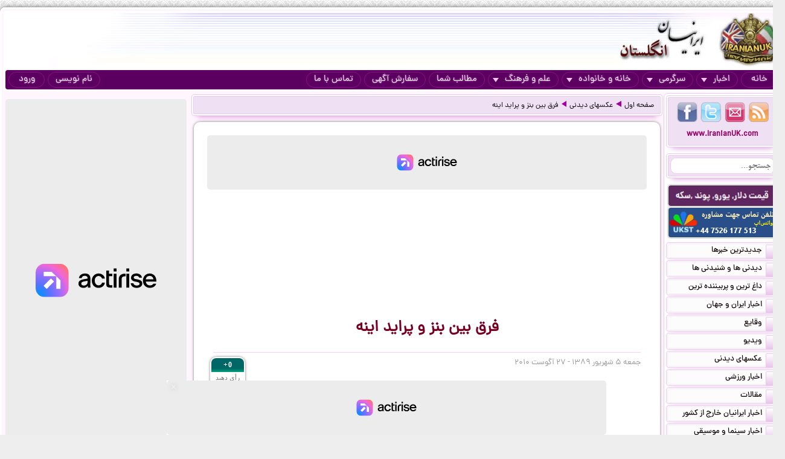

--- FILE ---
content_type: text/html; charset=UTF-8
request_url: https://iranianuk.com/20100827141200023/%D9%81%D8%B1%D9%82-%D8%A8%DB%8C%D9%86-%D8%A8%D9%86%D8%B2-%D9%88-%D9%BE%D8%B1%D8%A7%DB%8C%D8%AF-%D8%A7%DB%8C%D9%86%D9%87
body_size: 14531
content:
<!doctype html><html lang="fa"><head><meta charset="utf-8"><base href="https://iranianuk.com/"><title>فرق بین بنز و پراید اینه</title><meta name="keywords" content="اخبار, سرگرمی, ایرانیان, انگلستان, لندن, عکس, دیدنی, سیاسی, ورزشی, داغ, فوری, گزارش, تحلیل, طنز, جوک, دانلود, فیلم, کلیپ, ویدیو, حوادث, پزشکی, موزیک, ایرانی, خارجی, قیمت, ارز, دلار, پوند, یورو, موسیقی, جنسی, دختران, پسران, اینترنت, موبایل, مقاله"><meta name="description" content="جمعه ۲۳ سپتامبر ۲۰۱۱ - ۱ مهر ۱۳۹۰"><meta http-equiv="X-UA-Compatible" content="IE=IE7"><meta http-equiv="imagetoolbar" content="no"><meta http-equiv="Pragma" content="no-cache"><meta http-equiv="Cache-Control" content="no-cache"><meta http-equiv="content-type" content="text/html; charset=utf-8"><meta http-equiv="content-style-type" content="text/css"><meta http-equiv="content-language" content="fa"><meta itemprop="name" content="فرق بین بنز و پراید اینه"><meta itemprop="description" content="جمعه ۲۳ سپتامبر ۲۰۱۱ - ۱ مهر ۱۳۹۰"><meta itemprop="summary" content="جمعه ۲۳ سپتامبر ۲۰۱۱ - ۱ مهر ۱۳۹۰"><meta name="author" content="iranianuk.com"><meta name="robots" content="index,follow,all"><meta name="revisit-after" content="1 days"><meta name="generator" content="iranianuk.com"><meta name="programmer" content="iranianuk.com"><meta name="coverage" content="Worldwide"><meta name="distribution" content="Global"><meta name="rating" content="Safe For Kids"><meta name="language" content="fa"><meta name="title" content="فرق بین بنز و پراید اینه"><meta name="abstract" content="فرق بین بنز و پراید اینه"><meta name="topic" content="فرق بین بنز و پراید اینه"><meta name="category" content="news"><meta name="designer" content="iranianuk.com"><meta name="Reply-to" content="info@iranianuk.com"><meta name="owner" content="iranianuk.com"><meta name="url" content="https://iranianuk.com/"><meta name="identifier-URL" content="https://iranianuk.com/"><meta name="directory" content="news"><meta name="email" content="info{at}iranianuk.com"><meta name="expires" content="never"><meta name="rating" content="General"><meta name="doc-class" content="Living Document"><meta name="document-type" content="Public"><meta name="document-rating" content="General"><meta name="classification" content="Consumer"><meta name="copyright" content="All Rights Reserved for iranianuk.com"><meta name="geo.placename" content="London"><meta name="geo.region" content="GB"><meta name="geo.position" content="51.508896,-0.163164"><meta name="ICBM" content="51.508896,-0.163164"><meta name="DC.Language" content="fa"><meta name="DC.Date" content="2026"><meta name="DC.Title" content="فرق بین بنز و پراید اینه"><meta name="DC.Subject" content="فرق بین بنز و پراید اینه"><meta name="DC.Description" content="جمعه ۲۳ سپتامبر ۲۰۱۱ - ۱ مهر ۱۳۹۰"><meta name="DC.Creator" content="iranianuk.com"><meta name="DC.Publisher" content="iranianuk.com"><meta name="DC.Contributor" content="Contributor"><meta name="DC.Type" content="Public Website"><meta name="DC.Format" content="Public Website"><meta name="DC.Identifier" content="iranianuk.com"><meta name="DC.Source" content="iranianuk.com"><meta name="DC.Relation" content="iranianuk.com"><meta name="DC.Coverage" content="iranianuk.com"><meta name="DC.Rights" content="iranianuk.com"><meta property="og:title" content="فرق بین بنز و پراید اینه"><meta property="og:description" content="جمعه ۲۳ سپتامبر ۲۰۱۱ - ۱ مهر ۱۳۹۰"><meta property="og:site_name" content="Iranian UK | ایرانیان انگلستان"><meta property="og:type" content="website"><meta property="og:url" content="https://iranianuk.com/20100827141200023/%D9%81%D8%B1%D9%82-%D8%A8%DB%8C%D9%86-%D8%A8%D9%86%D8%B2-%D9%88-%D9%BE%D8%B1%D8%A7%DB%8C%D8%AF-%D8%A7%DB%8C%D9%86%D9%87"><link rel="amphtml" href="https://iranianuk.com/amp/20100827141200023/%D9%81%D8%B1%D9%82-%D8%A8%DB%8C%D9%86-%D8%A8%D9%86%D8%B2-%D9%88-%D9%BE%D8%B1%D8%A7%DB%8C%D8%AF-%D8%A7%DB%8C%D9%86%D9%87"><link rel="canonical" href="https://iranianuk.com/20100827141200023/%D9%81%D8%B1%D9%82-%D8%A8%DB%8C%D9%86-%D8%A8%D9%86%D8%B2-%D9%88-%D9%BE%D8%B1%D8%A7%DB%8C%D8%AF-%D8%A7%DB%8C%D9%86%D9%87"><meta property="og:image" content="https://iranianuk.com/db/pages/2010/08/27/023/thumb.jpg"><script charset="UTF-8" data-no-optimize="1" data-wpmeteor-nooptimize="true" data-cfasync="false" nowprocket>window.FAST_CMP_OPTIONS = { domainUid: 'efdc9f08-7a25-548d-b065-a5a8b06e067b', countryCode: 'GB', jurisdiction: 'tcfeuv2', policyUrl: 'https://iranianuk.com/page/privacy-policy', displaySynchronous: false, publisherName: 'iranianuk.com', publisherLogo: function (c) { return c.createElement('img', { src: , height: '40' });}, bootstrap: { excludedIABVendors: [], excludedGoogleVendors: [] }, custom: { vendors: [] } };(function(){var e={617:function(e){window.FAST_CMP_T0=Date.now();window.FAST_CMP_QUEUE={};window.FAST_CMP_QUEUE_ID=0;function t(){var e=Array.prototype.slice.call(arguments);if(!e.length)return Object.values(window.FAST_CMP_QUEUE);else if(e[0]==="ping"){if(typeof e[2]==="function")e[2]({cmpLoaded:false,cmpStatus:"stub",apiVersion:"2.0",cmpId:parseInt("388",10)})}else window.FAST_CMP_QUEUE[window.FAST_CMP_QUEUE_ID++]=e}e.exports={name:"light",handler:t}}};var t={};function a(r){var n=t[r];if(n!==void 0)return n.exports;var o=t[r]={exports:{}};e[r](o,o.exports,a);return o.exports}var r={};!function(){function e(t){"@babel/helpers - typeof";return e="function"==typeof Symbol&&"symbol"==typeof Symbol.iterator?function(e){return typeof e}:function(e){return e&&"function"==typeof Symbol&&e.constructor===Symbol&&e!==Symbol.prototype?"symbol":typeof e},e(t)}var t=a(617);var r="__tcfapiLocator";var n=window;var o=n;var i;function f(){var e=n.document;var t=!!n.frames[r];if(!t)if(e.body){var a=e.createElement("iframe");a.style.cssText="display:none";a.name=r;e.body.appendChild(a)}else setTimeout(f,5);return!t}function s(t){var a=typeof t.data==="string";var r={};if(a)try{r=JSON.parse(t.data)}catch(e){}else r=t.data;var n=e(r)==="object"?r.__tcfapiCall:null;if(n)window.__tcfapi(n.command,n.version,(function(e,r){var o={__tcfapiReturn:{returnValue:e,success:r,callId:n.callId}};if(t&&t.source&&t.source.postMessage)t.source.postMessage(a?JSON.stringify(o):o,"*")}),n.parameter)}while(o){try{if(o.frames[r]){i=o;break}}catch(e){}if(o===n.top)break;o=o.parent}if(n.FAST_CMP_HANDLER!=="custom"){if(!i){f();n.__tcfapi=t.handler;n.FAST_CMP_HANDLER=t.name;n.addEventListener("message",s,false)}else{n.__tcfapi=t.handler;n.FAST_CMP_HANDLER=t.name}for(var c in window.FAST_CMP_QUEUE||{})n.__tcfapi.apply(null,window.FAST_CMP_QUEUE[c])}}()})();</script><script charset="UTF-8" async="true" data-no-optimize="1" data-wpmeteor-nooptimize="true" data-cfasync="false" nowprocket src="https://static.fastcmp.com/fast-cmp-stub.js"></script><script src="https://www.flashb.id/universal/c43180ee-9dc8-5a9b-8c93-308ab6a2205c.js" async data-cfasync="false"></script>   <script type="text/javascript" data-cfasync="false">     window._hbdbrk = window._hbdbrk || [];     window._hbdbrk.push(['_vars', {       page_type: 'article'     }]);   </script><script type="text/javascript">   window._taboola = window._taboola || [];   _taboola.push({article:'auto'});   !function (e, f, u) {     e.async = 1;     e.src = u;     f.parentNode.insertBefore(e, f);   }(document.createElement('script'),   document.getElementsByTagName('script')[0],   '//cdn.taboola.com/libtrc/iranianuk/loader.js'); </script><link rel="shortcut icon" href="https://iranianuk.com/db/pages/files/images/favicon.ico"><link rel="apple-touch-icon-precomposed" href="https://iranianuk.com/db/pages/files/images/favicon.ico" type="image/x-icon"><link rel="icon" href="https://iranianuk.com/db/pages/files/images/favicon.ico" type="image/x-icon"><link rel="stylesheet" href="https://iranianuk.com/style.css" media="screen" type="text/css"><link rel="stylesheet" href="https://iranianuk.com/db/pages/files/images/newads.css?v=1" media="screen" type="text/css"><link rel="stylesheet" href="https://iranianuk.com/banners.css" media="screen" type="text/css"><script src="//code.jquery.com/jquery-1.11.0.min.js"></script><script src="//code.jquery.com/jquery-migrate-1.2.1.min.js"></script><link rel="stylesheet" href="https://iranianuk.com/db/db/js/jquery-ui-1.10.3.custom.min.css" media="screen" type="text/css"><script src="https://iranianuk.com/db/db/js/jquery-ui.custom.min.js"></script><script type="text/javascript" src="https://iranianuk.com/db/db/js/fancybox/jquery.fancybox.js?v=2.1.5"></script><link rel="stylesheet" type="text/css" href="https://iranianuk.com/db/db/js/fancybox/jquery.fancybox.css?v=2.1.5" media="screen"><link rel="amphtml" href="iranianuk.com/amp"><script src="https://iranianuk.com/db/db/js/codes5.js"></script></head><body><div id="full_window"><div id="site_window"><header><div id="site_header"><div id="banners_header"><div class="banners_container"></div></div></div><nav id="topmenu"><ul id="loginbtn"><li><a class="btnmenu" href="https://iranianuk.com/user/signup">نام نویسی</a></li><li><a class="btnmenu fancybox" href="#login_pop">ورود</a></li></ul><ul><li><a class="btnmenu" href="https://iranianuk.com/" >خانه</a></li><li class="dropmenu_container"><a class="btnmenu" href="javascript:void(0);">اخبار<span class="downmenu_arrow_space"></span><span class="downmenu_arrow"></span></a><div class="dropmenu"><a href="c/23/1/اخبار-ایران-و-جهان" class="dropmenu_item">اخبار ایران و جهان</a><a href="c/26/1/وقایع" class="dropmenu_item">وقایع</a><a href="c/3/1/ویدیو" class="dropmenu_item">ویدیو</a><a href="c/32/1/عکسهای-دیدنی" class="dropmenu_item">عکسهای دیدنی</a><a href="c/36/1/اخبار-ورزشی" class="dropmenu_item">اخبار ورزشی</a><a href="c/35/1/مقالات" class="dropmenu_item">مقالات</a><a href="c/22/1/اخبار-ایرانیان-خارج-از-کشور" class="dropmenu_item">اخبار ایرانیان خارج از کشور</a><a href="c/24/1/اخبار-سینما-و-موسیقی" class="dropmenu_item">اخبار سینما و موسیقی</a><a href="c/9/1/روزنامه-ها-و-مجلات" class="dropmenu_item">روزنامه ها و مجلات</a></div></li><li class="dropmenu_container"><a class="btnmenu" href="javascript:void(0);">سرگرمی<span class="downmenu_arrow_space"></span><span class="downmenu_arrow"></span></a><div class="dropmenu"><a href="c/2/1/دانلود-موزیک" class="dropmenu_item">دانلود موزیک</a><a href="c/17/1/طنز-و-جوک" class="dropmenu_item">طنز و جوک</a><a href="c/10/1/فال-طالع-بینی-و-تعبیر-خواب" class="dropmenu_item">فال طالع بینی و تعبیر خواب</a><a href="c/1/1/رنگارنگ" class="dropmenu_item">رنگارنگ</a></div></li><li class="dropmenu_container"><a class="btnmenu" href="javascript:void(0);">خانه و خانواده<span class="downmenu_arrow_space"></span><span class="downmenu_arrow"></span></a><div class="dropmenu"><a href="c/37/1/دختران-پسران-و-مسائل-جنسی" class="dropmenu_item">دختران پسران و مسائل جنسی</a><a href="c/14/1/پزشکی-و-سلامتی" class="dropmenu_item">پزشکی و سلامتی</a><a href="c/6/1/خانواده-و-زندگی-زناشویی" class="dropmenu_item">خانواده و زندگی زناشویی</a><a href="c/27/1/زنان" class="dropmenu_item">زنان</a><a href="c/33/1/مد-آرایش-و-زییایی" class="dropmenu_item">مد, آرایش و زییایی</a><a href="c/31/1/تغذیه-رژیم-و-گیاهان-داروئی" class="dropmenu_item">تغذیه رژیم و گیاهان داروئی</a><a href="c/34/1/آشپزی" class="dropmenu_item">آشپزی</a></div></li><li class="dropmenu_container"><a class="btnmenu" href="javascript:void(0);">علم و فرهنگ<span class="downmenu_arrow_space"></span><span class="downmenu_arrow"></span></a><div class="dropmenu"><a href="c/15/1/علمی-و-دانستنیها" class="dropmenu_item">علمی و دانستنیها</a><a href="c/25/1/داستان" class="dropmenu_item">داستان</a><a href="c/8/1/روانشناسی" class="dropmenu_item">روانشناسی</a><a href="c/11/1/تاریخی-فرهنگی-و-هنری" class="dropmenu_item">تاریخی فرهنگی و هنری</a><a href="c/30/1/مذهب-و-عرفان" class="dropmenu_item">مذهب و عرفان</a><a href="c/4/1/کتاب-و-شعر-فارسی" class="dropmenu_item">کتاب و شعر فارسی</a><a href="c/7/1/ایران-سرای-من" class="dropmenu_item">ایران سرای من</a><a href="c/5/1/کامپیوتر-و-دانلود-نرم-افزار" class="dropmenu_item">کامپیوتر و دانلود نرم افزار</a><a href="c/21/1/راهنمای-زندگی-خارج-از-کشور" class="dropmenu_item">راهنمای زندگی خارج از کشور</a><a href="c/19/1/تحصیل-در-خارج-از-کشور" class="dropmenu_item">تحصیل در خارج از کشور</a><a href="c/20/1/مهاجرت" class="dropmenu_item">مهاجرت</a></div></li><li><a class="btnmenu" href="https://iranianuk.com/20181228145044031/" >مطالب شما</a></li><li><a class="btnmenu" href="https://iranianuk.com/page/ad" >سفارش آگهی</a></li><li><a class="btnmenu" href="https://iranianuk.com/page/contact" >تماس با ما</a></li></ul></nav></header><div id="col_midright"><div id="col_mid"><article><div class="box2"><nav id="article_nav" class="box3"><a href="https://iranianuk.com/">صفحه اول</a><div class="navgo"></div><a href="c/32/1/عکسهای-دیدنی">عکسهای دیدنی</a><div class="navgo"></div><a href="https://iranianuk.com/20100827141200023/فرق-بین-بنز-و-پراید-اینه">فرق بین بنز و پراید اینه</a></nav></div><div class="ipage_box2"><div data-actirise-slot="top-page" class="device-mobile device-tablet device-desktop ads 1"></div><div class="banners_container"></div><h1 class="article_title">فرق بین بنز و پراید اینه</h1><div class="article_date"><div id="vote_container1" class="vote_container"><div class="vote_box"><div class="vote_up vote_btn" vc="120100827141200023">+0</div><div class="vote_mid">رأی دهید</div><div class="vote_down vote_btn" vc="220100827141200023">-0</div></div></div>جمعه ۵ شهریور ۱۳۸۹ - ۲۷ آگوست ۲۰۱۰</div><div id="article_text" class="text"><p align="center"><font><br><div data-actirise-slot="top-content" class="device-mobile device-tablet device-desktop ads tp1"></div>فرق بین بنز و پراید اینه</font></p><p align="center"><font>در تصاویر میبینید که از پرایدهایی که با کامیون تصادف کرده اند جز لاشه ای غیر قابل تشخیص باقی نمانده اما همین تصادفات در مورد بنز نشون میده که چطوری فضای داخلی اتاقک ماشین که جای سرنشینه کاملاسالم مونده و حتی در تصوی اول انگار کامیونی که روی بنز رفته چند کیلو بشتر وزن نداره و جلوبندی بنز تنها صدمه ای جزئی دیده</font></p><p align="center"><font><img src="/db/pages/2005/images/pic42/ok2a_2701210.jpg"></font></p><p align="center"><font><img src="/db/pages/2005/images/pic42/ok2a_933952.jpg"></font></p><p align="center"><font><img src="/db/pages/2005/images/pic42/ok2a_5535918.jpg"></font></p><p align="center"><font><img src="/db/pages/2005/images/pic42/527283.jpg"></font></p>		  <table width="94%" border="0" align="center" cellpadding="5" cellspacing="0" style="border:none;">
			<tr>
			  <td align="center" valign="middle"><div>         
			   <table width="100%" border="0" align="center" cellpadding="0" cellspacing="0" dir="rtl">
					<tr>
					  <td>
					  <a href="?u=markopolo+vic">
					  
					  <font color="#0066CC">markopolo vic - استرالیا - ملبورن</font>
					  </a>
					  </td>
					</tr>
					<tr>
					  <td><div><font color="#666666">هر چقدر بیشتر پول بدی بیشتر آش میخوری..  </font></div></td>
					</tr>
					<tr>
					  <td><div align="left"><font color="#006633">جمعه 1 مهر 1390</font></div></td>
					</tr>
				  </table>
			  </div></td>
			</tr>
		  </table><br> 
				  <table width="94%" border="0" align="center" cellpadding="5" cellspacing="0" style="border:none;">
			<tr>
			  <td align="center" valign="middle"><div>         
			   <table width="100%" border="0" align="center" cellpadding="0" cellspacing="0" dir="rtl">
					<tr>
					  <td>
					  <a href="?u=love-iran">
					  
					  <font color="#0066CC">love-iran - ایران - مشهد</font>
					  </a>
					  </td>
					</tr>
					<tr>
					  <td><div><font color="#666666">فقط فرق بنز و پراید نیست خب میخواستی بنز خراب بشه خب تفاوت بنز و لندکروز رو بزارید هر چقدر پول بدی همون قدر اش میخوری پراید رو به زور به کسی نفروختن دیگه یک مشت دهاتی زمین و گاو هاشون رو فروختن اومدن شهر هر چی میبینن میخرن بعد هم میرن تو خیابون دنبال پای احمدی نژاد ( نجات )</font></div></td>
					</tr>
					<tr>
					  <td><div align="left"><font color="#006633">جمعه 1 مهر 1390</font></div></td>
					</tr>
				  </table>
			  </div></td>
			</tr>
		  </table><br> 
				  <table width="94%" border="0" align="center" cellpadding="5" cellspacing="0" style="border:none;">
			<tr>
			  <td align="center" valign="middle"><div>         
			   <table width="100%" border="0" align="center" cellpadding="0" cellspacing="0" dir="rtl">
					<tr>
					  <td>
					  <a href="?u=%D8%B3%D8%B1+%D8%AE%D9%84%D9%88%D8%AA%DB%8C%D8%A7%D9%86">
					  
					  <font color="#0066CC">سر خلوتیان - انگلستان - لیدز</font>
					  </a>
					  </td>
					</tr>
					<tr>
					  <td><div><font color="#666666">ممنون از اطلاع رسانی.خوب شد گفتید وگرنه میخواستم پراید بخرم</font></div></td>
					</tr>
					<tr>
					  <td><div align="left"><font color="#006633">جمعه 1 مهر 1390</font></div></td>
					</tr>
				  </table>
			  </div></td>
			</tr>
		  </table><br> 
				  <table width="94%" border="0" align="center" cellpadding="5" cellspacing="0" style="border:none;">
			<tr>
			  <td align="center" valign="middle"><div>         
			   <table width="100%" border="0" align="center" cellpadding="0" cellspacing="0" dir="rtl">
					<tr>
					  <td>
					  <a href="?u=behzad.behzad">
					  
					  <font color="#0066CC">behzad.behzad - ایران - آبادان</font>
					  </a>
					  </td>
					</tr>
					<tr>
					  <td><div><font color="#666666">من مدیر عامل شرکت سایپا هستم و اطمینان میدم که مشکل از پراید نیست بلکه کامیون ها در بلاد کفر وزن کمتری دارند !</font></div></td>
					</tr>
					<tr>
					  <td><div align="left"><font color="#006633">جمعه 1 مهر 1390</font></div></td>
					</tr>
				  </table>
			  </div></td>
			</tr>
		  </table><br> 
				  <table width="94%" border="0" align="center" cellpadding="5" cellspacing="0" style="border:none;">
			<tr>
			  <td align="center" valign="middle"><div>         
			   <table width="100%" border="0" align="center" cellpadding="0" cellspacing="0" dir="rtl">
					<tr>
					  <td>
					  <a href="?u=sunami">
					  
					  <font color="#0066CC">sunami - ژاپن - فوکوشیما</font>
					  </a>
					  </td>
					</tr>
					<tr>
					  <td><div><font color="#666666">از اینکه پراید ماشین به حساب نمیاد شکی نیست, ولی محکم بودن بدنه دلیلی بر مناسب یا مرغوب بودن اتومبیل نمیشه!! سنگین بودن بدنه مساوی با مصرف سوخت بالا, وصدا داشتن موتور اتومبیل و...! اتوموبیلهای جدید بشتر از مواد ظریف و سبک, شیشه وغیره تولید میشه!! باید درصد تصادفات رو به حداقل رساند. </font></div></td>
					</tr>
					<tr>
					  <td><div align="left"><font color="#006633">جمعه 1 مهر 1390</font></div></td>
					</tr>
				  </table>
			  </div></td>
			</tr>
		  </table><br> 
				  <table width="94%" border="0" align="center" cellpadding="5" cellspacing="0" style="border:none;">
			<tr>
			  <td align="center" valign="middle"><div>         
			   <table width="100%" border="0" align="center" cellpadding="0" cellspacing="0" dir="rtl">
					<tr>
					  <td>
					  <a href="?u=mehdi+athens">
					  
					  <font color="#0066CC">mehdi athens - یونان - اتن</font>
					  </a>
					  </td>
					</tr>
					<tr>
					  <td><div><font color="#666666">همین پراید از سر مردم ایران هم زیاده با اون رانندگیشون</font></div></td>
					</tr>
					<tr>
					  <td><div align="left"><font color="#006633">جمعه 1 مهر 1390</font></div></td>
					</tr>
				  </table>
			  </div></td>
			</tr>
		  </table><br> 
				  <table width="94%" border="0" align="center" cellpadding="5" cellspacing="0" style="border:none;">
			<tr>
			  <td align="center" valign="middle"><div>         
			   <table width="100%" border="0" align="center" cellpadding="0" cellspacing="0" dir="rtl">
					<tr>
					  <td>
					  <a href="?u=parviz1">
					  
					  <font color="#0066CC">parviz1 -  انگلستان -  کترینگ</font>
					  </a>
					  </td>
					</tr>
					<tr>
					  <td><div><font color="#666666">مادر صنعت ماشین سازی دنیا بنز هست.</font></div></td>
					</tr>
					<tr>
					  <td><div align="left"><font color="#006633">جمعه 1 مهر 1390</font></div></td>
					</tr>
				  </table>
			  </div></td>
			</tr>
		  </table><br> 
				  <table width="94%" border="0" align="center" cellpadding="5" cellspacing="0" style="border:none;">
			<tr>
			  <td align="center" valign="middle"><div>         
			   <table width="100%" border="0" align="center" cellpadding="0" cellspacing="0" dir="rtl">
					<tr>
					  <td>
					  <a href="?u=blackmoon">
					  
					  <font color="#0066CC">blackmoon - امارات - دبی</font>
					  </a>
					  </td>
					</tr>
					<tr>
					  <td><div><font color="#666666">خودرو ملی افتخار ملی</font></div></td>
					</tr>
					<tr>
					  <td><div align="left"><font color="#006633">جمعه 1 مهر 1390</font></div></td>
					</tr>
				  </table>
			  </div></td>
			</tr>
		  </table><br> 
				  <table width="94%" border="0" align="center" cellpadding="5" cellspacing="0" style="border:none;">
			<tr>
			  <td align="center" valign="middle"><div>         
			   <table width="100%" border="0" align="center" cellpadding="0" cellspacing="0" dir="rtl">
					<tr>
					  <td>
					  <a href="?u=ghazgholang">
					  
					  <font color="#0066CC">ghazgholang - انگلستان - لندن</font>
					  </a>
					  </td>
					</tr>
					<tr>
					  <td><div><font color="#666666">نتیجه میگیریم. نه پراید نه بنز ، ماشینمو میفروشم یه کامیون میخرم. جونم بیشتر در امانه</font></div></td>
					</tr>
					<tr>
					  <td><div align="left"><font color="#006633">جمعه 1 مهر 1390</font></div></td>
					</tr>
				  </table>
			  </div></td>
			</tr>
		  </table><br> 
				  <table width="94%" border="0" align="center" cellpadding="5" cellspacing="0" style="border:none;">
			<tr>
			  <td align="center" valign="middle"><div>         
			   <table width="100%" border="0" align="center" cellpadding="0" cellspacing="0" dir="rtl">
					<tr>
					  <td>
					  <a href="?u=sufi">
					  
					  <font color="#0066CC">sufi - یونان - اتن</font>
					  </a>
					  </td>
					</tr>
					<tr>
					  <td><div><font color="#666666">عکس دومی هم بنز .حتما بنز قلابی فروختن به ایران . </font></div></td>
					</tr>
					<tr>
					  <td><div align="left"><font color="#006633">جمعه 1 مهر 1390</font></div></td>
					</tr>
				  </table>
			  </div></td>
			</tr>
		  </table><br> 
				  <table width="94%" border="0" align="center" cellpadding="5" cellspacing="0" style="border:none;">
			<tr>
			  <td align="center" valign="middle"><div>         
			   <table width="100%" border="0" align="center" cellpadding="0" cellspacing="0" dir="rtl">
					<tr>
					  <td>
					  <a href="?u=karaji">
					  
					  <font color="#0066CC">karaji - سوئد - گتنبرگ</font>
					  </a>
					  </td>
					</tr>
					<tr>
					  <td><div><font color="#666666">چنان فرقی نداشت بی انصافها !!</font></div></td>
					</tr>
					<tr>
					  <td><div align="left"><font color="#006633">جمعه 1 مهر 1390</font></div></td>
					</tr>
				  </table>
			  </div></td>
			</tr>
		  </table><br> 
				  <table width="94%" border="0" align="center" cellpadding="5" cellspacing="0" style="border:none;">
			<tr>
			  <td align="center" valign="middle"><div>         
			   <table width="100%" border="0" align="center" cellpadding="0" cellspacing="0" dir="rtl">
					<tr>
					  <td>
					  <a href="?u=saeed.star">
					  
					  <font color="#0066CC">saeed.star - ایران - مشهد</font>
					  </a>
					  </td>
					</tr>
					<tr>
					  <td><div><font color="#666666">mehdi athens - یونان - اتن . این آقا هم حرف زد نگن لال بود . </font></div></td>
					</tr>
					<tr>
					  <td><div align="left"><font color="#006633">شنبه 2 مهر 1390</font></div></td>
					</tr>
				  </table>
			  </div></td>
			</tr>
		  </table><br> 
				  <table width="94%" border="0" align="center" cellpadding="5" cellspacing="0" style="border:none;">
			<tr>
			  <td align="center" valign="middle"><div>         
			   <table width="100%" border="0" align="center" cellpadding="0" cellspacing="0" dir="rtl">
					<tr>
					  <td>
					  <a href="?u=zartusht67">
					  
					  <font color="#0066CC">zartusht67 -   المان - فرانکفورت</font>
					  </a>
					  </td>
					</tr>
					<tr>
					  <td><div><font color="#666666">المانی کار نمیکند بکند درست انجام میدهد مثال پل ورسک ولی کاش انسانیت انها هم مثل تکنیکنشان بود ادم خوب و بد همه جا هست ولی اینجا دیوانه زیاد دارد</font></div></td>
					</tr>
					<tr>
					  <td><div align="left"><font color="#006633">شنبه 2 مهر 1390</font></div></td>
					</tr>
				  </table>
			  </div></td>
			</tr>
		  </table><br> 
				  <table width="94%" border="0" align="center" cellpadding="5" cellspacing="0" style="border:none;">
			<tr>
			  <td align="center" valign="middle"><div>         
			   <table width="100%" border="0" align="center" cellpadding="0" cellspacing="0" dir="rtl">
					<tr>
					  <td>
					  <a href="?u=%2AFanoos%2A">
					  
					  <font color="#0066CC">*Fanoos* - ایران - ایران</font>
					  </a>
					  </td>
					</tr>
					<tr>
					  <td><div><font color="#666666">sunami - ژاپن - فوکوشیما دقیقا همین طور هست که عنوان کردید دوست عزیز من شما همه گفتنیها و دانستنیها  رو بیان کردید ..موفق باشید </font></div></td>
					</tr>
					<tr>
					  <td><div align="left"><font color="#006633">شنبه 2 مهر 1390</font></div></td>
					</tr>
				  </table>
			  </div></td>
			</tr>
		  </table><br> 
				  <table width="94%" border="0" align="center" cellpadding="5" cellspacing="0" style="border:none;">
			<tr>
			  <td align="center" valign="middle"><div>         
			   <table width="100%" border="0" align="center" cellpadding="0" cellspacing="0" dir="rtl">
					<tr>
					  <td>
					  <a href="?u=arina2010">
					  
					  <font color="#0066CC">arina2010 - آلمان - کلّن</font>
					  </a>
					  </td>
					</tr>
					<tr>
					  <td><div><font color="#666666">به نظر من ماشین مهم نیست، نه‌ که مهم نباشه‌ها ولی‌ آدم اگه با لگن هم درست رانندگی‌ کنه جونش در امانه. ولی‌ امان از دست رانندگی توی ایران، واقعا رانندگی‌ نمیکنن که انگار دارن آتاری بازی می‌کنن. ولی‌ خداییش راننده کامیون‌ها هم مس .. رانندگی‌ می‌کنن </font></div></td>
					</tr>
					<tr>
					  <td><div align="left"><font color="#006633">شنبه 2 مهر 1390</font></div></td>
					</tr>
				  </table>
			  </div></td>
			</tr>
		  </table><br> 
				  <table width="94%" border="0" align="center" cellpadding="5" cellspacing="0" style="border:none;">
			<tr>
			  <td align="center" valign="middle"><div>         
			   <table width="100%" border="0" align="center" cellpadding="0" cellspacing="0" dir="rtl">
					<tr>
					  <td>
					  <a href="?u=sunami">
					  
					  <font color="#0066CC">sunami - ژاپن -  فوکوشیما</font>
					  </a>
					  </td>
					</tr>
					<tr>
					  <td><div><font color="#666666">fanoos /دوست عزیز ,من به وجود اشخاصی مثل شما, نکته سنج در عین حال واقع بین افتخار میکنم.</font></div></td>
					</tr>
					<tr>
					  <td><div align="left"><font color="#006633">شنبه 2 مهر 1390</font></div></td>
					</tr>
				  </table>
			  </div></td>
			</tr>
		  </table><br> 
				  <table width="94%" border="0" align="center" cellpadding="5" cellspacing="0" style="border:none;">
			<tr>
			  <td align="center" valign="middle"><div>         
			   <table width="100%" border="0" align="center" cellpadding="0" cellspacing="0" dir="rtl">
					<tr>
					  <td>
					  <a href="?u=Dara+va+sara">
					  
					  <font color="#0066CC">Dara va sara - استرالیا - پرت</font>
					  </a>
					  </td>
					</tr>
					<tr>
					  <td><div><font color="#666666">موضوع اینکه. همین اشغال لگن رو جمبوری اس..لی داره به همین مردم بدبخت با 10 برابر فیمت میچپونه.</font></div></td>
					</tr>
					<tr>
					  <td><div align="left"><font color="#006633">شنبه 2 مهر 1390</font></div></td>
					</tr>
				  </table>
			  </div></td>
			</tr>
		  </table><br> 
				  <table width="94%" border="0" align="center" cellpadding="5" cellspacing="0" style="border:none;">
			<tr>
			  <td align="center" valign="middle"><div>         
			   <table width="100%" border="0" align="center" cellpadding="0" cellspacing="0" dir="rtl">
					<tr>
					  <td>
					  <a href="?u=%D9%81%D8%B1%D8%A7%D8%B2_%D9%86%D8%B1%D9%88%DA%98">
					  
					  <font color="#0066CC">فراز_نروژ - نروژ - تونسبرگ</font>
					  </a>
					  </td>
					</tr>
					<tr>
					  <td><div><font color="#666666">یا امام حسین! پرایدم رو رد کنم با پولش یک بنز و یه آپارتمان نقلی بخرم!</font></div></td>
					</tr>
					<tr>
					  <td><div align="left"><font color="#006633">شنبه 2 مهر 1390</font></div></td>
					</tr>
				  </table>
			  </div></td>
			</tr>
		  </table><br> 
				  <table width="94%" border="0" align="center" cellpadding="5" cellspacing="0" style="border:none;">
			<tr>
			  <td align="center" valign="middle"><div>         
			   <table width="100%" border="0" align="center" cellpadding="0" cellspacing="0" dir="rtl">
					<tr>
					  <td>
					  <a href="?u=red.boy">
					  
					  <font color="#0066CC">red.boy - ایران - تهران</font>
					  </a>
					  </td>
					</tr>
					<tr>
					  <td><div><font color="#666666">ماشین فقط پورشه باکستر. (البته تو ایران) </font></div></td>
					</tr>
					<tr>
					  <td><div align="left"><font color="#006633">شنبه 2 مهر 1390</font></div></td>
					</tr>
				  </table>
			  </div></td>
			</tr>
		  </table><br> 
				  <table width="94%" border="0" align="center" cellpadding="5" cellspacing="0" style="border:none;">
			<tr>
			  <td align="center" valign="middle"><div>         
			   <table width="100%" border="0" align="center" cellpadding="0" cellspacing="0" dir="rtl">
					<tr>
					  <td>
					  <a href="?u=mehdi+athens">
					  
					  <font color="#0066CC">mehdi athens - یونان - اتن</font>
					  </a>
					  </td>
					</tr>
					<tr>
					  <td><div><font color="#666666">saeed.star - ایران - مشهد  نه خدایئش از سر امثال تو زیادی نیست که حاضرید برید گوسفنداتونو بفروشید که با هاش برید پراید بخرید و پز بدید نه خدائیش از سر تو  زیاد نیست</font></div></td>
					</tr>
					<tr>
					  <td><div align="left"><font color="#006633">یکشنبه 3 مهر 1390</font></div></td>
					</tr>
				  </table>
			  </div></td>
			</tr>
		  </table><br> 
				  <table width="94%" border="0" align="center" cellpadding="5" cellspacing="0" style="border:none;">
			<tr>
			  <td align="center" valign="middle"><div>         
			   <table width="100%" border="0" align="center" cellpadding="0" cellspacing="0" dir="rtl">
					<tr>
					  <td>
					  <a href="?u=mehdi+athens">
					  
					  <font color="#0066CC">mehdi athens - یونان - اتن</font>
					  </a>
					  </td>
					</tr>
					<tr>
					  <td><div><font color="#666666">مردمی که حاضرن واسه این لگن 8 میلیون پول بدهند لیاقتشون بیشتر از نمیتونه باشه . </font></div></td>
					</tr>
					<tr>
					  <td><div align="left"><font color="#006633">یکشنبه 3 مهر 1390</font></div></td>
					</tr>
				  </table>
			  </div></td>
			</tr>
		  </table><br> 
				  <table width="94%" border="0" align="center" cellpadding="5" cellspacing="0" style="border:none;">
			<tr>
			  <td align="center" valign="middle"><div>         
			   <table width="100%" border="0" align="center" cellpadding="0" cellspacing="0" dir="rtl">
					<tr>
					  <td>
					  <a href="?u=chatoli">
					  
					  <font color="#0066CC">chatoli - ایران - تهران</font>
					  </a>
					  </td>
					</tr>
					<tr>
					  <td><div><font color="#666666">mehdi athens - یونان - اتن. خیلی جو گیر شدی داداش ! حالا بازم خدا رو شکر که رفتی تو یکی از گدا گشنه ترین کشورهای اروپایی که اینطوری خدا رو بنده نیستی و هموطناتو بی لیاقت می دونی . بی لیاقت امثال تو هستید که با دیدن یه کشور نصفه و نیمه اروپایی گرمیت کرده و حالا از پاپ هم کاتولیک تر شدی .  آدمو سگ بگیره اما جو نگیره!!</font></div></td>
					</tr>
					<tr>
					  <td><div align="left"><font color="#006633">یکشنبه 3 مهر 1390</font></div></td>
					</tr>
				  </table>
			  </div></td>
			</tr>
		  </table><br> 
				  <table width="94%" border="0" align="center" cellpadding="5" cellspacing="0" style="border:none;">
			<tr>
			  <td align="center" valign="middle"><div>         
			   <table width="100%" border="0" align="center" cellpadding="0" cellspacing="0" dir="rtl">
					<tr>
					  <td>
					  <a href="?u=mehdi+athens">
					  
					  <font color="#0066CC">mehdi athens - یونان - اتن</font>
					  </a>
					  </td>
					</tr>
					<tr>
					  <td><div><font color="#666666">chatoli - ایران - تهران  چرا به تو بر میخوره نکنه تو هم یکی از این قارقارکا داری که  انقدر رگ غیرتت باد  کرده و این هم یادت باشه خلایق هر چه لایق.  تو هم زیاد حرص نخور درست میشه</font></div></td>
					</tr>
					<tr>
					  <td><div align="left"><font color="#006633">یکشنبه 3 مهر 1390</font></div></td>
					</tr>
				  </table>
			  </div></td>
			</tr>
		  </table><br> 
				  <table width="94%" border="0" align="center" cellpadding="5" cellspacing="0" style="border:none;">
			<tr>
			  <td align="center" valign="middle"><div>         
			   <table width="100%" border="0" align="center" cellpadding="0" cellspacing="0" dir="rtl">
					<tr>
					  <td>
					  <a href="?u=alexxx">
					  
					  <font color="#0066CC">alexxx - اتریش - وین</font>
					  </a>
					  </td>
					</tr>
					<tr>
					  <td><div><font color="#666666">گذشته از فرقهای واقعی بین این دو ماشین هست خب همون قدر هم قیمتاشون متفاوته ولی این عکسها ثابت کننده این چیزا نیست. دقت کنید , تو عکس مرسدس با جرثقیل قسمت عقب کامیون گذاشته شده روی مرسدس. ولی عکس مربوط به پراید کامیون با قسمت جلوش با وزن موتور با سرعتی مشخص رانده شده بر روی پراید که اگر بنز بود شاید نه به این شدت ولی اون هم خیلی بیشتر از عکسهای اولی حامل خسارت میشد. حالا اگه بجای پراید مثلا" یه ماشین ژاپنی بود کمتر خسارت بهش وارد میشد? .. فکر نمیکنم! روراست و واقع بین بودن بد نیست!!!</font></div></td>
					</tr>
					<tr>
					  <td><div align="left"><font color="#006633">یکشنبه 3 مهر 1390</font></div></td>
					</tr>
				  </table>
			  </div></td>
			</tr>
		  </table><br> 
				  <table width="94%" border="0" align="center" cellpadding="5" cellspacing="0" style="border:none;">
			<tr>
			  <td align="center" valign="middle"><div>         
			   <table width="100%" border="0" align="center" cellpadding="0" cellspacing="0" dir="rtl">
					<tr>
					  <td>
					  <a href="?u=chatoli">
					  
					  <font color="#0066CC">chatoli - ایران - تهران</font>
					  </a>
					  </td>
					</tr>
					<tr>
					  <td><div><font color="#666666">mehdi athens - یونان - اتن. مشکل شما جماعت از پراید و بنز نیست دادا ! بس که جلوی در سفارت این کشور و اون کشور واسه اقامت گردن کج کردی و چوب حراج به نیمچه غیرت ...زدی باید هم رگ غیرتی واست نمونده باشه که بخواد باد کنه . .... آدمی مثل تو باید هم هموطناشو بی لیاقت بدونه تا بعد بهش اجازه بدن تو ناکجاآبادهای آتن پرسه بزنه خوش غیرت!!</font></div></td>
					</tr>
					<tr>
					  <td><div align="left"><font color="#006633">دوشنبه 4 مهر 1390</font></div></td>
					</tr>
				  </table>
			  </div></td>
			</tr>
		  </table><br> 
		</div><div class="ipage_box_share inshad1"><div class="sharebox"><div id="vote_container2" class="vote_container"><div class="vote_box"><div class="vote_up vote_btn" vc="120100827141200023">+0</div><div class="vote_mid">رأی دهید</div><div class="vote_down vote_btn" vc="220100827141200023">-0</div></div></div></div><div class="sharebox"></div><div class="sharethis-inline-share-buttons"></div></div><br><div></div><div class="banners_container"><style>.block-cl-58{text-align: center;margin: 3px auto;}.empty-bg{width:100%;height:100%;background:#FFFFFF;}</style><div class="block block-cl-58" id="banner58"><div id="taboola-below-article-thumbnails"></div> <script type="text/javascript">   window._taboola = window._taboola || [];   _taboola.push({     mode: 'thumbnails-a',     container: 'taboola-below-article-thumbnails',     placement: 'Below Article Thumbnails',     target_type: 'mix'   }); </script> <script type="text/javascript">   window._taboola = window._taboola || [];   _taboola.push({flush: true}); </script></div></div><div id="commnets_container"></div><div class="banners_container"></div><div id="addcommnet_container" name="addcommnet_container" class="inshad1 addcommnet_container"><div id="your_comment">نظر شما چیست؟</div><div id="add_comment_textbox_container"><div id="add_comment_textbox" class="inshad1">جهت درج دیدگاه خود می بایست در سایت عضو شده و لوگین نمایید.</div><input id="add_comment_d" name="add_comment_d" type="hidden" value="20100827141200023"><div><div id="comment_btn_container"><div id="add_comment_signup_div"><a href="https://iranianuk.com/user/signup">نام نویسی</a></div><div id="add_comment_login_div"><a class="fancybox" href="#login_pop">ورود</a></div></div></div></div></div><div class="banners_container"></div></div><script>
		$(document).ready(function() {
			$("#article_text img[src*=btn_video_bar]").remove();
			var gotit1=0;
			var position1=0;

			for(i=0;i<=10;i++){
				if(gotit1==0 && i>4 && $("#article_text br:nth-child("+i+")").length>0){
					position1=i;
					if(gotit1==0){
						$("#article_text br:nth-child("+i+")").after(balvir <div data-actirise-slot="top-content" class="device-mobile device-tablet device-desktop ads tp1"></div>"<div class=\"banners_container\"><\/div>");
						//alert("AAA "+gotit1);
					}
					gotit1=1;
					
				}
			}	
			/*
			for(i=0;i<=10;i++){
				if(gotit1==0 && $("#article_text br:nth-child("+i+")").length>0){
					position1=i;
					if(gotit1==0){
						$("#article_text br:nth-child("+i+")").after(balvir <div data-actirise-slot="top-content" class="device-mobile device-tablet device-desktop ads tp1"></div>"<div class=\"banners_container\"><\/div>");
						//alert("AAA "+gotit1);
					}
					gotit1=1;
					
				}
			}			
			if(gotit1==0){
				for(let i=0;i<=10;i++){
					if(gotit1==0 && $("#article_text img:nth-child("+i+")").length>0){
						$("#article_text img:nth-child("+i+")").addClass("added-b");
						//alert("BBB "+gotit1);
						position1=i;
						while(gotit1==0 && i<=10){
							$("#article_text img:nth-child("+i+")").after(balvir <div data-actirise-slot="top-content" class="device-mobile device-tablet device-desktop ads tp1"></div>"<div class=\"banners_container\"><\/div>");
							return false;
						}
						gotit1=1;						
					}
				}
			}
			if(gotit1==0){
				for(i=0;i<=10;i++){
					if(gotit1==0 && $("#article_text iframe:nth-child("+i+")").length>0){
						position1=i;
						if(gotit1==0){
							$("#article_text iframe:nth-child("+i+")").after(balvir <div data-actirise-slot="top-content" class="device-mobile device-tablet device-desktop ads tp1"></div>"<div class=\"banners_container\"><\/div>");
							//alert("CCC "+gotit1);
						}
						gotit1=1;
					}
					
				}
			} */
		});
		</script>
		</article></div><aside id="col_right"><div id="content_right"><div class="box1"><div class="box2"><div class="box3"><a href="https://iranianuk.com/rss" class="btn4 btn_findus" title="RSS" target="_blank"></a><a href="https://iranianuk.com/page/contact" class="btn3 btn_findus" title="Contact Us" target="_blank"></a><a href="https://twitter.com/IranianUk" class="btn2 btn_findus" title="Twitter" target="_blank"></a><a href="https://www.facebook.com/iranianukfans" class="btn1 btn_findus" title="Facebook" target="_blank"></a><a href="https://iranianuk.com/" class="enlink" title="Iranian UK | ایرانیان انگلستان">www.IranianUK.com</a></div></div><div class="box2"><div class="box3"><form role="search" action="search" method="get" name="search_form" id="search_form"><input type="text" name="q" id="q" autocomplete="off" placeholder="جستجو..." value=""><button type="submit"></button></form></div></div><div class="banners_container"><style>.block-cl-39{text-align: center;margin: 3px auto;width:178px;height:34px;}.empty-bg{width:100%;height:100%;background:#FFFFFF;}</style><div class="block block-cl-39"><a href="ads/39" target="_blank" ><img src="db/pages/files/ads/1/39_8666804.png"  alt="قیمت ارز::::::::::" title="قیمت ارز::::::::::" id="banner39"></a></div><style>.block-cl-214{text-align: center;margin: 3px auto;width:178px;}.empty-bg{width:100%;height:100%;background:#FFFFFF;}</style><div class="block block-cl-214"><a href="ads/214" target="_blank" ><img src="db/pages/files/ads/1/214_29705.gif"  alt="تحصیل_انگلستان" title="تحصیل_انگلستان" id="banner214"></a></div></div><nav><div class="box4"><a href="c/-1/1/جدیدترین-خبرها" class="box5"><span class="box5b"></span>جدیدترین خبرها</a></div><div class="box4"><a href="c/-2/1/دیدنی-ها-و-شنیدنی-ها" class="box5"><span class="box5b"></span>دیدنی ها و شنیدنی ها</a></div><div class="box4"><a href="c/-3/1/داغ-ترین-و-پربیننده-ترین" class="box5"><span class="box5b"></span>داغ ترین و پربیننده ترین</a></div><div class="box4"><a href="c/23/1/اخبار-ایران-و-جهان" class="box5"><span class="box5b"></span>اخبار ایران و جهان</a></div><div class="box4"><a href="c/26/1/وقایع" class="box5"><span class="box5b"></span>وقایع</a></div><div class="box4"><a href="c/3/1/ویدیو" class="box5"><span class="box5b"></span>ویدیو</a></div><div class="box4"><a href="c/32/1/عکسهای-دیدنی" class="box5"><span class="box5b"></span>عکسهای دیدنی</a></div><div class="box4"><a href="c/36/1/اخبار-ورزشی" class="box5"><span class="box5b"></span>اخبار ورزشی</a></div><div class="box4"><a href="c/35/1/مقالات" class="box5"><span class="box5b"></span>مقالات</a></div><div class="box4"><a href="c/22/1/اخبار-ایرانیان-خارج-از-کشور" class="box5"><span class="box5b"></span>اخبار ایرانیان خارج از کشور</a></div><div class="box4"><a href="c/24/1/اخبار-سینما-و-موسیقی" class="box5"><span class="box5b"></span>اخبار سینما و موسیقی</a></div><div class="box4"><a href="c/2/1/دانلود-موزیک" class="box5"><span class="box5b"></span>دانلود موزیک</a></div><div class="box4"><a href="c/37/1/دختران-پسران-و-مسائل-جنسی" class="box5"><span class="box5b"></span>دختران پسران و مسائل جنسی</a></div><div class="box4"><a href="c/14/1/پزشکی-و-سلامتی" class="box5"><span class="box5b"></span>پزشکی و سلامتی</a></div><div class="box4"><a href="c/15/1/علمی-و-دانستنیها" class="box5"><span class="box5b"></span>علمی و دانستنیها</a></div><div class="box4"><a href="c/25/1/داستان" class="box5"><span class="box5b"></span>داستان</a></div><div class="box4"><a href="c/8/1/روانشناسی" class="box5"><span class="box5b"></span>روانشناسی</a></div><div class="box4"><a href="c/6/1/خانواده-و-زندگی-زناشویی" class="box5"><span class="box5b"></span>خانواده و زندگی زناشویی</a></div><div class="box4"><a href="c/11/1/تاریخی-فرهنگی-و-هنری" class="box5"><span class="box5b"></span>تاریخی فرهنگی و هنری</a></div><div class="box4"><a href="c/27/1/زنان" class="box5"><span class="box5b"></span>زنان</a></div><div class="box4"><a href="c/33/1/مد-آرایش-و-زییایی" class="box5"><span class="box5b"></span>مد, آرایش و زییایی</a></div><div class="box4"><a href="c/31/1/تغذیه-رژیم-و-گیاهان-داروئی" class="box5"><span class="box5b"></span>تغذیه رژیم و گیاهان داروئی</a></div><div class="box4"><a href="c/34/1/آشپزی" class="box5"><span class="box5b"></span>آشپزی</a></div><div class="box4"><a href="c/30/1/مذهب-و-عرفان" class="box5"><span class="box5b"></span>مذهب و عرفان</a></div><div class="box4"><a href="c/17/1/طنز-و-جوک" class="box5"><span class="box5b"></span>طنز و جوک</a></div><div class="box4"><a href="c/4/1/کتاب-و-شعر-فارسی" class="box5"><span class="box5b"></span>کتاب و شعر فارسی</a></div><div class="box4"><a href="c/7/1/ایران-سرای-من" class="box5"><span class="box5b"></span>ایران سرای من</a></div><div class="box4"><a href="c/10/1/فال-طالع-بینی-و-تعبیر-خواب" class="box5"><span class="box5b"></span>فال طالع بینی و تعبیر خواب</a></div><div class="box4"><a href="c/9/1/روزنامه-ها-و-مجلات" class="box5"><span class="box5b"></span>روزنامه ها و مجلات</a></div><div class="box4"><a href="c/5/1/کامپیوتر-و-دانلود-نرم-افزار" class="box5"><span class="box5b"></span>کامپیوتر و دانلود نرم افزار</a></div><div class="box4"><a href="c/1/1/رنگارنگ" class="box5"><span class="box5b"></span>رنگارنگ</a></div><div class="box4"><a href="c/21/1/راهنمای-زندگی-خارج-از-کشور" class="box5"><span class="box5b"></span>راهنمای زندگی خارج از کشور</a></div><div class="box4"><a href="c/19/1/تحصیل-در-خارج-از-کشور" class="box5"><span class="box5b"></span>تحصیل در خارج از کشور</a></div><div class="box4"><a href="c/20/1/مهاجرت" class="box5"><span class="box5b"></span>مهاجرت</a></div></nav></div><div class="box1"><div class="box2"><div class="box3"><div class="title_box3">پیـونـدهـا</div></div></div><div class="box4"><a rel="nofollow"  href="https://rayanworld.com/20191128134359001/Live-Currency-Exchange-Rates?subarticle=2" class="box5" target="_blank"><span class="box5b"></span>قیمت لحظه ای ارز</a></div></div><div class="banners_container"></div></div></aside></div><aside id="col_left"><div id="content_left"><div data-actirise-slot="aside-desktop-atf" class="device-desktop ads"></div><div class="banners_container"></div><div id="ad_warning">این سایت هیچ گونه مسئولیتی را در قبال آگهی ها نمی پذیرد</div><div class="box6"><div class="box2"><div class="box3"><a href="c/-5/1/بهترین-های-هفته" class="home_box_title_link">بهترین های هفته</a></div></div><a href="20260128234021040/شاهزاده-رضا-پهلوی-آماده-ام-حتی-پیش-از-سقوط-رژیم-به-ایران-برگردم-و-در-نبرد-نهایی-حاضر-باشم" class="home_link_compact"><li>شاهزاده رضا پهلوی: آماده‌ام حتی پیش از سقوط رژیم به ایران برگردم و در نبرد نهایی حاضر باشم</li></a><a href="20260129234643035/روبیو-دستور-داد-اجازه-حضور-مقام-های-جمهوری-اسلامی-و-اعضای-خانواده-هایشان-در-آمریکا-لغو-شود" class="home_link_compact"><li>روبیو دستور داد اجازه حضور مقام های جمهوری اسلامی و اعضای خانواده‌هایشان در آمریکا لغو شود</li></a><a href="20260129144216017/اتحادیه-اروپا-سپاه-پاسداران-را-در-فهرست-سازمان-های-تروریستی-قرار-داد" class="home_link_compact"><li>اتحادیه اروپا سپاه پاسداران را در فهرست سازمان‌های تروریستی قرار داد</li></a><a href="20260202161304022/شاهزاده-رضا-پهلوی-۲۵-بهمن-را-روز-جهانی-اقدام-در-همبستگی-با-انقلاب-شیر-و-خورشید-اعلام-کرد" class="home_link_compact"><li>شاهزاده رضا پهلوی ۲۵ بهمن را روز جهانی اقدام در همبستگی با «انقلاب شیر و خورشید» اعلام کرد</li></a><a href="20260131225025047/بهاره-هدایت-خطاب-به-میرحسین-موسوی-خفه-شو-دیگه-پیرمرد-خفه-شو" class="home_link_compact"><li>بهاره هدایت خطاب به میرحسین موسوی:خفه شو دیگه پیرمرد، خفه شو</li></a><a href="20260128122555015/شاهزاده-رضا-پهلوی-امیدوارم-به-زودی-در-میان-شما-باشم-تا-با-یکدیگر-کشورمان-را-از-نو-بسازیم" class="home_link_compact"><li>شاهزاده رضا پهلوی: امیدوارم به زودی در میان شما باشم تا با یکدیگر کشورمان را از نو بسازیم</li></a><a href="20260131225026048/نور-پهلوی-پدرم-۴۷-سال-برای-آزادی-ایران-ایستاده-و-آماده-فدا-کردن-جان-خود-است" class="home_link_compact"><li>نور پهلوی: پدرم ۴۷ سال برای آزادی ایران ایستاده و آماده فدا کردن جان خود است</li></a><a href="20260130110649016/نفتالی-بنت-نخست-وزیر-پیشین-اسرائیل-یهودیان-به-مردم-پارس-بدهکارند" class="home_link_compact"><li>نفتالی بنت، نخست وزیر پیشین اسرائیل: یهودیان به مردم پارس بدهکارند</li></a><a href="20260130233319050/تجمع-اعتراضی-ایرانیان-مقیم-آمریکا-برای-اخراج-پسر-معصومه-ابتکار-از-مدرسه-شیکاگو" class="home_link_compact"><li>تجمع اعتراضی ایرانیان مقیم آمریکا برای اخراج پسر معصومه ابتکار از  «مدرسه شیکاگو»</li></a><a href="20260127235610036/سه-عضو-سابق-سپاه-پاسداران-در-بحبوحه-تشدید-تنش-ها-با-تهران-از-آمریکا-اخراج-شدند" class="home_link_compact"><li>سه عضو سابق سپاه پاسداران در بحبوحه تشدید تنش‌ها با تهران از آمریکا اخراج شدند</li></a></div><div class="box6"><div class="box2"><div class="box3"><a href="c/-1/1/جدیدترین-خبرها" class="home_box_title_link">جدیدترین خبرها</a></div></div><a href="20260203175222031/جمهوری-اسلامی-خواستار-تغییرمحل-مذاکرات-از-استانبول-به-ع-مان-و-محدود-شدن-گفت-وگوها-به-پرونده-هسته-ای-شد" class="home_link_compact"><li>جمهوری اسلامی خواستار تغییرمحل  مذاکرات از استانبول به عُمان و محدود شدن گفت‌وگوها به پرونده هسته‌ای شد</li></a><a href="20260203173603030/آمریکا-یک-پهپاد-شاهد-ایرانی-را-که-به-ناو-آبراهام-نزدیک-شده-بود-را-سرنگون-کرد" class="home_link_compact"><li>آمریکا یک پهپاد شاهد ایرانی را که به ناو آبراهام نزدیک شده بود را سرنگون کرد</li></a><a href="20260203153015027/دیوارنوشته-ای-پ-رمعنا-در-ایران-ما-خون-دادیم-چه-مذاکره-ای" class="home_link_compact"><li>دیوارنوشته‌ای پُرمعنا در ایران: ما خون دادیم، چه مذاکره‌ای؟</li></a><a href="20260203152541026/معاریو-آمریکا-در-نهایت-به-جمهوری-اسلامی-حمله-خواهد-کرد" class="home_link_compact"><li>معاریو: آمریکا در نهایت به جمهوری اسلامی حمله خواهد کرد</li></a><a href="20260203150247023/هاآرتص-حمایت-اسرائیل-از-اقدام-نظامی-در-صورت-گنجانده-نشدن-چهار-شرط-در-توافق-با-تهران" class="home_link_compact"><li>هاآرتص: حمایت اسرائیل از اقدام نظامی در صورت گنجانده نشدن چهار شرط در توافق با تهران</li></a><a href="20260203145150021/معماری-ابتکاری-جدید-فیلترینگ-در-ایران-اینترنت-وصل-است-اما-قابل-استفاده-نیست" class="home_link_compact"><li>«معماری ابتکاری جدید» فیلترینگ در ایران؛ اینترنت وصل است اما قابل استفاده نیست</li></a><a href="20260203133804020/نامه-سرگشاده-ترامپ-به-خانواده-نوجوان-کشته-شده-در-ایران-نه-فراموش-می-کنم-نه-می-بخشیم" class="home_link_compact"><li>نامه سرگشاده ترامپ به خانواده نوجوان کشته‌شده در ایران؛ «نه فراموش می‌کنم، نه می‌بخشیم»</li></a><a href="20260203132656019/بیانیه-اعلام-موجودیت-گروه-های-مردمی-شیر-و-خورشید-سرخ-ایران" class="home_link_compact"><li>بیانیه اعلام موجودیت «گروه‌های مردمی شیر و خورشید سرخ ایران»</li></a><a href="20260203132147018/دیپلمات-ارشد-ایرانی-در-اتریش-پناهنده-شد" class="home_link_compact"><li>دیپلمات ارشد ایرانی در اتریش پناهنده شد!</li></a><a href="20260203131731017/کوثری-نماینده-تهران-از-پنجشنبه-شب-فراجا-بسیج-و-سپاه-با-سلاح-وارد-شدند" class="home_link_compact"><li>کوثری، نماینده تهران: از پنجشنبه‌شب فراجا، بسیج و سپاه با سلاح وارد شدند</li></a></div><div class="box6"><div class="box2"><div class="box3"><a href="c/-2/1/دیدنی-ها-و-شنیدنی-ها" class="home_box_title_link">دیدنی ها و شنیدنی ها</a></div></div><a href="20260202092008006/سیلی-محکم-داغداران-بر-صورت-قاتلان-وقتی-ساندیس-رشوه-زیر-پای-مادران-انقلاب-ملی-در-کهریزک-له-شد" class="home_link_compact"><li>سیلی محکم داغداران بر صورت قاتلان؛ وقتی «ساندیسِ رشوه‌» زیر پای مادران انقلاب ملی در کهریزک له شد</li></a><a href="20260201145546019/در-پی-تمسخر-کشته-شدگان-اعتراضات-توسط-مجری-شبکه-افق-مدیر-این-شبکه-برکنار-شد" class="home_link_compact"><li>در پی تمسخر کشته شدگان اعتراضات توسط مجری شبکه افق، مدیر این شبکه برکنار شد</li></a><a href="20260201190041026/مغزشویی-به-روش-حامی-جمهوری-اسلامی-ب-ک-ش-اما-با-قلب-پاک-و-نیت-الهی" class="home_link_compact"><li>مغزشویی به روش حامی جمهوری اسلامی: بُکُش، اما با قلبِ «پاک» و نیتِ «الهی»</li></a><a href="20260201211010032/لیندسی-گراهام-مردم-ایران-از-ترامپ-انتظار-اقدام-دارند-نه-معامله" class="home_link_compact"><li>لیندسی گراهام: مردم ایران از ترامپ انتظار اقدام دارند نه معامله</li></a><a href="20260131152000017/عکسهایی-دیده-نشده-از-دیدار-امیر-بحرین-از-ایران-در-سال-۱۹۷۱" class="home_link_compact"><li>عکسهایی دیده نشده از دیدار امیر بحرین از ایران در سال ۱۹۷۱</li></a><a href="20260201233903040/آخرین-اخطار-ترامپ-و-تهدید-خامنه-ای-به-جنگ-منطقه-ای" class="home_link_compact"><li>آخرین اخطار ترامپ و تهدید خامنه‌ای به جنگ منطقه‌ای</li></a><a href="20260201231955037/روایت-علی-شریفی-زارچی-استاد-ممتاز-دانشگاه-شریف-تهران-از-اعتبارزدایی-از-خامنه-ای-خامنه-ای-رهبر-من-نیست" class="home_link_compact"><li>روایت علی شریفی زارچی، استاد ممتاز دانشگاه شریف تهران از اعتبارزدایی از خامنه‌ای: «خامنه‌ای رهبر من نیست»</li></a><a href="20260201233900038/مهدی-چمران-جان-باخته-اعتراضات-نداریم-محارب-تفنگ-یا-چاقو-به-دست-بوده-اند" class="home_link_compact"><li>مهدی چمران: جان‌باخته اعتراضات نداریم، محارب تفنگ یا چاقو به دست بوده‌اند</li></a><a href="20251003175955029/رازهای-مهندسی-و-شکوه-امپراتوری-هخامنشی-چگونه-تخت-جمشید-۲۵۰۰-سال-مقاومت-کرد" class="home_link_compact"><li>رازهای مهندسی و شکوه امپراتوری هخامنشی؛ چگونه تخت‌جمشید ۲۵۰۰ سال مقاومت کرد؟</li></a><a href="20260131225026048/نور-پهلوی-پدرم-۴۷-سال-برای-آزادی-ایران-ایستاده-و-آماده-فدا-کردن-جان-خود-است" class="home_link_compact"><li>نور پهلوی: پدرم ۴۷ سال برای آزادی ایران ایستاده و آماده فدا کردن جان خود است</li></a></div><div class="banners_container"></div></div></aside><footer><div id="banners_footer" align="center"><div class="banners_container"></div></div><div id="footer">Copyright 2004 - 2026© IranianUK.com, All rights reserved.  <a href="page/terms-of-use"> شرایط استفاده</a> | <a href="page/privacy-policy">حفظ حریم خصوصی</a></div></footer></div></div>
<div id="login_pop" style="width:320px; display:none;"><div class="box2"><div class="box3"><div class="title_box3">ورود</div></div></div><div class="box2"><div class="box3"><form method="post" action="user/login" id="login_form" name="login_form" onSubmit="return login_form_check();"><table width="300" border="0" cellpadding="5" cellspacing="5" align="center"><tr><td align="left" width="100"><span class="userlabel2">نام کاربری :</span></td><td align="right"><input type="text" name="login_username" id="login_username" value="" class="user_forms" style="width:150px;" maxlength="30" pattern=".{4,35}" required><span class="userredtxt"> *</span></td></tr><tr><td align="left"><span class="userlabel2">کلمه عبور :</span></td><td align="right"><input type="password" name="login_password" id="login_password" value="" class="user_forms" style="width:150px; direction:ltr;" maxlength="30" pattern=".{4,35}" required><span class="userredtxt"> *</span></td></tr></table><br><input type="submit" name="login_submit" id="login_submit" value="ورود به سایت" class="btn_popup" style="width:100%;"><input type="hidden" name="login_back" id="login_back" value="[base64]"><input type="hidden" name="login_go" id="login_go" value="1"></form></div></div><a class="loginbtn_forget" href="https://iranianuk.com/user/forget">فراموشی گذرواژه</a><a class="loginbtn_signup" href="https://iranianuk.com/user/signup">نام نویسی</a></div><script type='text/javascript' src='//platform-api.sharethis.com/js/sharethis.js#property=5d10f335a0d27e001207a4a5&product=inline-share-buttons' defer></script><!-- Global site tag (gtag.js) - Google Analytics --> <script async src="https://www.googletagmanager.com/gtag/js?id=UA-1250707-1"></script> <script>   window.dataLayer = window.dataLayer || [];   function gtag(){dataLayer.push(arguments);}   gtag('js', new Date());    gtag('config', 'UA-1250707-1'); </script> <!-- Global site tag (gtag.js) - Google Analytics --> <script async src="https://www.googletagmanager.com/gtag/js?id=G-Q7JZJDZXD7"></script> <script>   window.dataLayer = window.dataLayer || [];   function gtag(){dataLayer.push(arguments);}   gtag('js', new Date());    gtag('config', 'G-Q7JZJDZXD7'); </script></body></html>